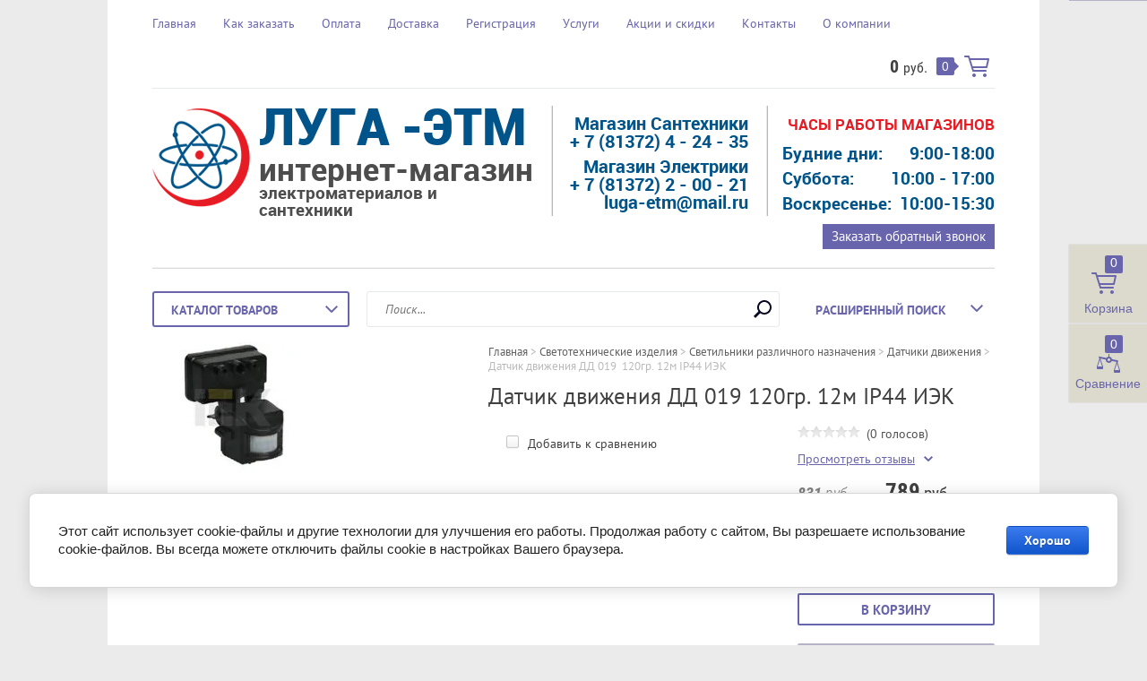

--- FILE ---
content_type: text/html; charset=utf-8
request_url: https://xn----7sbi5ai9ad7f.xn--p1ai/luga-etm.rf/product/datchik-dvizheniya-dd-019-120gr-12m-ip44-iek
body_size: 20351
content:

	<!doctype html><html lang="ru"><head><meta charset="utf-8"><meta name="robots" content="all"/><title>Датчик движения ДД 019  120гр. 12м IP44 ИЭК по цене 789 руб ✓ Купить в Луге в интернет магазине</title><meta name="description" content="Датчик движения ДД 019  120гр. 12м IP44 ИЭК в каталоге нашего интернет магазина по цене 789 руб, купить недорого в Луге и Ленинградской области."><meta name="keywords" content="Датчик движения ДД 019  120гр. 12м IP44 ИЭК"><meta name="SKYPE_TOOLBAR" content="SKYPE_TOOLBAR_PARSER_COMPATIBLE"><meta name="viewport" content="width=device-width, initial-scale=1.0, maximum-scale=1.0, user-scalable=no"><meta name="format-detection" content="telephone=no"><meta http-equiv="x-rim-auto-match" content="none"><link rel="stylesheet" type="text/css" href="/g/shop2v2/default/css/theme.less.css"> <link rel="stylesheet" href="/t/v2052/images/theme20/theme.scss.css"><link rel="stylesheet" href="/t/v2052/images/styles_dop.scss.css"><link rel="stylesheet" href="/t/v2052/images/css/site.addons.scss.css"><!--[if lt IE 10]><script src="/g/libs/ie9-svg-gradient/0.0.1/ie9-svg-gradient.min.js"></script><script src="/g/libs/jquery-placeholder/2.0.7/jquery.placeholder.min.js"></script><script src="/g/libs/jquery-textshadow/0.0.1/jquery.textshadow.min.js"></script><script src="/g/s3/misc/ie/0.0.1/ie.js"></script><![endif]--><!--[if lt IE 9]><script src="/g/libs/html5shiv/html5.js"></script><![endif]--><link rel="stylesheet" href="/t/v2052/images/dops2017.css" />
<style>
	@media (max-width: 767px) {
	.addons688 {
		overflow: hidden;
	}
}
</style>
</head><body class=" " style="background-image: url('/d/fon-pic.jpg');" ><div class="top-line-wr"><div class="top-line"></div></div><div class="site-wrapper addons688"><header role="banner" class="site-header"><div class="header-top clear-self"><div class="top-block-wr"><div class="top-block-btn"><span></span></div><div class="top-block"><div class="top-block-in"><nav class="menu-top-wrap"><ul class="menu-top"><li ><a href="/" >Главная</a></li><li ><a href="/kak-zakazat" >Как заказать</a></li><li ><a href="/oplata" >Оплата</a></li><li ><a href="/dostavka" >Доставка</a></li><li class="closelink"><a href="/garantiya" >Возврат и обмен товара</a></li><li ><a href="/user" >Регистрация</a></li><li ><a href="/uslugi" >Услуги</a></li><li ><a href="/akcii-i-skidki" >Акции и скидки</a></li><li ><a href="/kontakty" >Контакты</a></li><li ><a href="/o-kompanii" >О компании</a></li><li class="closelink"><a href="/dogovor-oferty" >Договор Оферты</a></li><li class="closelink"><a href="/politika-konfidencialnosti" >Политика конфиденциальности</a></li><li class="closelink"><a href="/polzovatelskie-soglasheniya" >Пользовательские соглашение</a></li></ul></nav><div class="close-btn"></div></div></div></div><a href="/luga-etm.rf/cart" class="cart-wr" id="shop2-cart-preview">
	<div class="cart-sum">
		0 <span>руб.</span>
	</div>
		<div class="cart-total-products">0</div>
	<svg preserveAspectRatio="xMidYMid" width="28" height="24" viewBox="0 0 28 24" class="cart-ico-wr">
		<path d="M 26 13 C 26 13.55 25.55 14 25 14 C 24.81 14 24.65 13.94 24.5 13.85 C 24.35 13.94 24.19 14 24 14 C 24 14 10.06 14 10.06 14 C 10.06 14 10.69 16 10.69 16 C 10.69 16 24 16 24 16 C 24.55 16 25 16.45 25 17 C 25 17.55 24.55 18 24 18 C 24 18 10 18 10 18 C 9.72 18 9.47 17.89 9.29 17.71 C 9.11 17.53 9 17.28 9 17 C 9 17 4.31 2 4.31 2 C 4.31 2 1 2 1 2 C 0.45 2 0 1.55 0 1 C 0 0.45 0.45 0 1 0 C 1 0 5 0 5 0 C 5 0 5 0 5 0 C 5.28 0 5.53 0.11 5.71 0.29 C 5.89 0.47 6 0.72 6 1 C 6 1 6 1 6 1 C 6 1 6.65 3.07 6.65 3.07 C 6.76 3.03 6.88 3 7 3 C 7 3 26 3 26 3 C 26.19 3 26.35 3.06 26.5 3.15 C 26.65 3.06 26.81 3 27 3 C 27.55 3 28 3.45 28 4 C 28 4 26 13 26 13 Z M 7.25 5 C 7.25 5 9.49 12.16 9.49 12.16 C 9.64 12.07 9.81 12 10 12 C 10 12 24 12 24 12 C 24.08 12 24.14 12.03 24.21 12.04 C 24.21 12.04 25.78 5 25.78 5 C 25.78 5 7.25 5 7.25 5 Z M 11 20 C 12.11 20 13 20.9 13 22 C 13 23.1 12.11 24 11 24 C 9.9 24 9 23.1 9 22 C 9 20.9 9.9 20 11 20 Z M 23 20 C 24.1 20 25 20.9 25 22 C 25 23.1 24.1 24 23 24 C 21.9 24 21 23.1 21 22 C 21 20.9 21.9 20 23 20 Z" class="cart-ico"/>
	</svg>
</a></div><div class="header-middle clear-self"><div class="company-block"><a class="comapany-logo" href="//xn----7sbi5ai9ad7f.xn--p1ai"  title="На главную страницу"><img src="/t/v2052/images/log.png" alt=""></a><div class="comapany-name-wr"><div class="comapany-name"><a href="//xn----7sbi5ai9ad7f.xn--p1ai"  title="На главную страницу">ЛУГА -ЭТМ</a></div><div class="company-activity">интернет-магазин<br /> <span>электроматериалов и сантехники</span></div></div></div><div class="company-contacts"><div class="top-phone-wr"><div class="top-phone"><div><a href="tel:Магазин Сантехники">Магазин Сантехники</a></div><div><a href="tel:+ 7 (81372) 4 - 24 - 35">+ 7 (81372) 4 - 24 - 35</a></div><div><a href="tel:Магазин Электрики">Магазин Электрики</a></div><div><a href="tel:+ 7 (81372) 2 - 00 - 21">+ 7 (81372) 2 - 00 - 21</a></div><div><a href="tel:luga-etm@mail.ru">luga-etm@mail.ru</a></div></div><div class="top_ar"><div class="tt">ЧАСЫ РАБОТЫ МАГАЗИНОВ</div><div class="tab"><div class="tt1">Будние дни:</div><div class="tt2">9:00-18:00</div></div><div class="tab"><div class="tt1">Суббота:</div><div class="tt2">10:00 - 17:00</div></div><div class="tab"><div class="tt1">Воскресенье:</div><div class="tt2">10:00-15:30</div></div></div><div class="feedback_wr"><a href="#" class="feedback">Заказать обратный звонок</a></div></div></div></div><div class="header-bot"><div class="folders-block-wr"><div class="folders-block-title"><span>Каталог товаров</span></div><nav class="folders-block-in"></nav></div><nav class="site-search-wr"><form action="/search" method="get"><input type="text" class="search-text" name="search" onBlur="this.placeholder=this.placeholder==''?'Поиск...':this.placeholder" onFocus="this.placeholder=this.placeholder=='Поиск...'?'':this.placeholder;" placeholder="Поиск..." /><input type="submit" class="search-but" value=""/><re-captcha data-captcha="recaptcha"
     data-name="captcha"
     data-sitekey="6LcOAacUAAAAAI2fjf6MiiAA8fkOjVmO6-kZYs8S"
     data-lang="ru"
     data-rsize="invisible"
     data-type="image"
     data-theme="light"></re-captcha></form></nav>
    
<div class="search-online-store">
    <div class="block-title">Расширенный поиск
        <svg preserveAspectRatio="xMidYMid" width="14" height="8" viewBox="0 0 14 8" class="search-title-arr-wr">
            <path d="M 14 6.63 C 14 6.63 12.63 8 12.63 8 C 12.63 8 7 2.38 7 2.38 C 7 2.38 1.37 8 1.37 8 C 1.37 8 0 6.63 0 6.63 C 0 6.63 6.63 0 6.63 0 C 6.63 0 7 0.37 7 0.37 C 7 0.37 7.37 0 7.37 0 C 7.37 0 14 6.63 14 6.63 Z" class="search-title-arr"/>
        </svg>
    </div>

    <div class="block-body">
        <form class="dropdown" action="/luga-etm.rf/search" enctype="multipart/form-data">
            <input type="hidden" name="sort_by" value="">
            
            

                        <div class="row search_price range_slider_wrapper">
                <div class="row-title">Цена</div>
                                <div class="price_range clear-self">
                    <input name="s[price][min]" type="text" size="5" class="small low" value="" />
                    <input name="s[price][max]" type="text" size="5" class="small hight" value="" />
                </div>
            </div>
            
                            <div class="field text">
                    <label class="field-title" for="s[name]">Название:</label><br>
                    <label class="input"><input type="text" name="s[name]" id="s[name]" value=""></label>
                </div>
            
            
                            <div class="field text">
                    <label class="field-title" for="search_text">Текст:</label><br>
                    <label class="input"><input type="text" name="search_text" id="search_text"  value=""></label>
                </div>
                        
            
                        
            
                            <div class="field select">
                    <span class="field-title">Новинка:</span><br>
                    <select name="s[new]">
                        <option value="">Все</option>
                        <option value="1">да</option>
                        <option value="0">нет</option>
                    </select>
                </div>
            
                            <div class="field select">
                    <span class="field-title">Спецпредложение:</span><br>
                    <select name="s[special]">
                        <option value="">Все</option>
                        <option value="1">да</option>
                        <option value="0">нет</option>
                    </select>
                </div>
            
                            <div class="field select">
                    <span class="field-title">Результатов на странице:</span>
                    <select name="s[products_per_page]">
                                                                                                        <option value="5">5</option>
                                                                                <option value="20">20</option>
                                                                                <option value="35">35</option>
                                                                                <option value="50">50</option>
                                                                                <option value="65">65</option>
                                                                                <option value="80">80</option>
                                                                                <option value="95">95</option>
                                            </select>
                </div>
            
            <div class="submit">
                <button type="submit" class="search-btn btn-variant1">Найти</button>
            </div>
        <re-captcha data-captcha="recaptcha"
     data-name="captcha"
     data-sitekey="6LcOAacUAAAAAI2fjf6MiiAA8fkOjVmO6-kZYs8S"
     data-lang="ru"
     data-rsize="invisible"
     data-type="image"
     data-theme="light"></re-captcha></form>
    </div>
</div><!-- Search Form --></div></header> <!-- .site-header --><div class="site-container"><div class="path-wrapper">
<div class="site-path" data-url="/"><a href="/"><span>Главная</span></a> > <a href="/luga-etm.rf/folder/vyklyuchatel-avtomatichesiky-1"><span>Светотехнические изделия</span></a> > <a href="/luga-etm.rf/folder/svetilniki"><span>Светильники различного назначения</span></a> > <a href="/luga-etm.rf/folder/datchiki-dvizheniya"><span>Датчики движения</span></a> > <span>Датчик движения ДД 019  120гр. 12м IP44 ИЭК</span></div></div><h1>Датчик движения ДД 019  120гр. 12м IP44 ИЭК</h1><aside role="complementary" class="site-sidebar left " style="display:none;" ><div class="edit-block"><div class="edit-block-title"></div><p>&nbsp;</p>

<p><span style="font-size:14pt;">&nbsp; &nbsp; &nbsp; &nbsp; &nbsp; &nbsp; &nbsp; &nbsp; &nbsp; &nbsp; &nbsp; &nbsp; &nbsp; &nbsp; &nbsp; &nbsp; &nbsp;</span></p>

<p style="text-align: right;"><a href="/aktsii" style="color: #ffffff;"><span data-mce-mark="1" style="color: #ffffff;"><span data-mce-mark="1" style="color: #ffffff;">подробнее &gt;&gt;</span></span></a></p></div><div class="block-user">
	<div class="block-title">Вход и Регистрация</div>
	<div class="block-body">
		<div class="block-body-back">Назад</div>
					<form method="post" action="/users">
				<input type="hidden" name="mode" value="login">
				<div class="field name">
					<label class="field-title" for="login">Введите Ваш e-mail:</label><br>
					<label class="input"><input type="text" name="login" id="login" tabindex="1" value=""></label>
				</div>
				<div class="field password clear-self">
					<label class="field-title" for="password">Введите Ваш пароль:</label><br>
					<label class="input"><input type="password" name="password" id="password" tabindex="2" value=""></label>
					<button type="submit" class="btn-variant1">Войти</button>
				</div>
				<div class="field links clear-self">
					<p><a href="/users/forgot_password" class="forgot">Забыли пароль?</a></p>
					<p><a href="/users/register" class="register">Регистрация</a></p>
				</div>
			<re-captcha data-captcha="recaptcha"
     data-name="captcha"
     data-sitekey="6LcOAacUAAAAAI2fjf6MiiAA8fkOjVmO6-kZYs8S"
     data-lang="ru"
     data-rsize="invisible"
     data-type="image"
     data-theme="light"></re-captcha></form>
			</div>
</div><nav class="menu-left-wr"><ul class="menu-left"><li ><a href="/discont" >Дисконтные карты</a></li><li ><a href="/vopros-otvet" >Вопрос-ответ</a></li><li ><a href="/otzyvy" >Отзывы</a></li><li ><a href="/napishite-nam" >Напишите нам</a></li><li ><a href="/stati" >Статьи и Новости</a></li></ul></nav><div class="block-informers"><iframe src="https://yandex.ru/sprav/widget/rating-badge/1720932021" width="150" height="50" frameborder="0"></iframe></div></aside> <!-- .site-sidebar.left --><main role="main" class="site-main"><div class="site-main__inner" style="margin-left: 0; padding-left: 0;" ><script src="/g/libs/jquery/1.10.2/jquery.min.js"></script>	<link rel="stylesheet" href="/g/css/styles_articles_tpl.css">
<link rel='stylesheet' type='text/css' href='/shared/highslide-4.1.13/highslide.min.css'/>
<script type='text/javascript' src='/shared/highslide-4.1.13/highslide-full.packed.js'></script>
<script type='text/javascript'>
hs.graphicsDir = '/shared/highslide-4.1.13/graphics/';
hs.outlineType = null;
hs.showCredits = false;
hs.lang={cssDirection:'ltr',loadingText:'Загрузка...',loadingTitle:'Кликните чтобы отменить',focusTitle:'Нажмите чтобы перенести вперёд',fullExpandTitle:'Увеличить',fullExpandText:'Полноэкранный',previousText:'Предыдущий',previousTitle:'Назад (стрелка влево)',nextText:'Далее',nextTitle:'Далее (стрелка вправо)',moveTitle:'Передвинуть',moveText:'Передвинуть',closeText:'Закрыть',closeTitle:'Закрыть (Esc)',resizeTitle:'Восстановить размер',playText:'Слайд-шоу',playTitle:'Слайд-шоу (пробел)',pauseText:'Пауза',pauseTitle:'Приостановить слайд-шоу (пробел)',number:'Изображение %1/%2',restoreTitle:'Нажмите чтобы посмотреть картинку, используйте мышь для перетаскивания. Используйте клавиши вперёд и назад'};</script>

            <!-- 46b9544ffa2e5e73c3c971fe2ede35a5 -->
            <script src='/shared/s3/js/lang/ru.js'></script>
            <script src='/shared/s3/js/common.min.js'></script>
        <link rel='stylesheet' type='text/css' href='/shared/s3/css/calendar.css' /><link rel="icon" href="/favicon.png" type="image/png">
	<link rel="apple-touch-icon" href="/thumb/2/LWXycLAsrYVHUeczKuvz_w/r/favicon.png">
	<link rel="apple-touch-icon" sizes="57x57" href="/thumb/2/cSiQoKjZkTMIo0ziQoXd3Q/57c57/favicon.png">
	<link rel="apple-touch-icon" sizes="60x60" href="/thumb/2/ADHYAP_QOPaTX7kCwZk1yQ/60c60/favicon.png">
	<link rel="apple-touch-icon" sizes="72x72" href="/thumb/2/NUeGOwT7ccqi0vKCk5c7CQ/72c72/favicon.png">
	<link rel="apple-touch-icon" sizes="76x76" href="/thumb/2/hXphuvuCGMlCNmPwtBK8JQ/76c76/favicon.png">
	<link rel="apple-touch-icon" sizes="114x114" href="/thumb/2/eu_DCr8HaH-4Fl9Q5T1Yug/114c114/favicon.png">
	<link rel="apple-touch-icon" sizes="120x120" href="/thumb/2/3MmgBXK7FEpfGfzqoDIQig/120c120/favicon.png">
	<link rel="apple-touch-icon" sizes="144x144" href="/thumb/2/j9LDtrtN_JRbLahuwp6tEA/144c144/favicon.png">
	<link rel="apple-touch-icon" sizes="152x152" href="/thumb/2/hJpSN6oEQd3e9064W7B_Jg/152c152/favicon.png">
	<link rel="apple-touch-icon" sizes="180x180" href="/thumb/2/f_vyPxiafrQ-f6zkloMaLQ/180c180/favicon.png">
	
	<meta name="msapplication-TileImage" content="/thumb/2/bmMZwZpxmRExzY98ed18Wg/c/favicon.png">
	<meta name="msapplication-square70x70logo" content="/thumb/2/u4ZCgXlIt0M0m6gZuZtRyQ/70c70/favicon.png">
	<meta name="msapplication-square150x150logo" content="/thumb/2/foNNC3kvbPYBac4AKEENng/150c150/favicon.png">
	<meta name="msapplication-wide310x150logo" content="/thumb/2/4xXaTyEaqfQGm4mLgRUUfg/310c150/favicon.png">
	<meta name="msapplication-square310x310logo" content="/thumb/2/rmdEXcb0zBLSx3J7TTuAiw/310c310/favicon.png">

<!--s3_require-->
<link rel="stylesheet" href="/g/basestyle/1.0.1/user/user.css" type="text/css"/>
<link rel="stylesheet" href="/g/basestyle/1.0.1/cookie.message/cookie.message.css" type="text/css"/>
<link rel="stylesheet" href="/g/basestyle/1.0.1/user/user.blue.css" type="text/css"/>
<script type="text/javascript" src="/g/basestyle/1.0.1/user/user.js" async></script>
<link rel="stylesheet" href="/g/basestyle/1.0.1/cookie.message/cookie.message.blue.css" type="text/css"/>
<script type="text/javascript" src="/g/basestyle/1.0.1/cookie.message/cookie.message.js" async></script>
<!--/s3_require-->

<link rel='stylesheet' type='text/css' href='/t/images/__csspatch/1/patch.css'/>




<script type="text/javascript" src="/g/printme.js"></script>
<script type="text/javascript" src="/g/shop2v2/default/js/tpl.js"></script>
<script type="text/javascript" src="/g/shop2v2/default/js/baron.min.js"></script>
<script type="text/javascript" src="/g/shop2v2/default/js/shop2.2.js"></script>
<script type="text/javascript">shop2.init({"productRefs": {"1261929841":{"proizvoditel_":{"48343107":["1519589041"]},"tip_izdelia_825":{"89920507":["1519589041"]},"sposob_montaza":{"82475307":["1519589041"]},"stepen_zasity":{"35059815":["1519589041"]},"cvet_46":{"50954107":["1519589041"]},"naprazenie":{"220":["1519589041"]},"dal_nost_zony_obnaruzenia_m":{"89921507":["1519589041"]}}},"apiHash": {"getPromoProducts":"058eee6cbd87903d4531445db9542328","getSearchMatches":"e94c0a3a88e74a71e95730ada4cde4c2","getFolderCustomFields":"cde32dc44bf3ef84d5f373630bce46ea","getProductListItem":"01a4663c93a03e6dcaf5ecebae6fad44","cartAddItem":"ab50c6c674a7a9af6decab878e0eef6c","cartRemoveItem":"1abcf0bdff978782824005bc8a1e273b","cartUpdate":"8331dea751dc113f946dca5f69e3bc05","cartRemoveCoupon":"cce81ae771a9fbc11c4bd7e18d8ac8eb","cartAddCoupon":"ccfa517891463c8230f55e30e9d508f7","deliveryCalc":"66d67bd147d0e90e5dc90ec4e561d9c4","printOrder":"b47c2fabf0e3be955da2ae5c7e30adf9","cancelOrder":"a1118b1d066545551f3ad9f141139bbb","cancelOrderNotify":"4d931583f1ee9c90695f29f3610ef48c","repeatOrder":"cd3b8b369e8e606de2914027e55579aa","paymentMethods":"80cb4fb80a02ed769d6ab4785af30d8b","compare":"1597bcf5890f85b0291f26af6d13c29f"},"verId": 1369110,"mode": "product","step": "","uri": "/luga-etm.rf","IMAGES_DIR": "/d/","my": {"hide_in_search":["folders","vendors"],"hide_article":true,"list_picture_enlarge":true,"accessory":"\u0410\u043a\u0441\u0435\u0441\u0441\u0443\u0430\u0440\u044b","kit":"\u041d\u0430\u0431\u043e\u0440","recommend":"\u0420\u0435\u043a\u043e\u043c\u0435\u043d\u0434\u0443\u0435\u043c\u044b\u0435","similar":"\u041f\u043e\u0445\u043e\u0436\u0438\u0435","modification":"\u041c\u043e\u0434\u0438\u0444\u0438\u043a\u0430\u0446\u0438\u0438","unique_values":true,"pricelist_options_toggle":true}});</script>
<style type="text/css">.product-item-thumb {width: 180px;}.product-item-thumb .product-image, .product-item-simple .product-image {height: 160px;width: 180px;}.product-item-thumb .product-amount .amount-title {width: 84px;}.product-item-thumb .product-price {width: 130px;}.shop2-product .product-side-l {width: 180px;}.shop2-product .product-image {height: 180px;width: 180px;}.shop2-product .product-thumbnails li {width: 50px;height: 50px;}</style><script type='text/javascript' src="/g/s3/misc/eventable/0.0.1/s3.eventable.js"></script><script type='text/javascript' src="/g/s3/misc/math/0.0.1/s3.math.js"></script><script type='text/javascript' src="/g/s3/menu/allin/0.0.2/s3.menu.allin.js"></script><script src="/g/s3/misc/form/1.0.0/s3.form.js"></script><script src="/g/s3/misc/includeform/0.0.3/s3.includeform.js"></script><script src="/g/templates/shop2/2.32.2/js/jquery.responsiveTabs.min.js"></script><script src="/g/templates/shop2/2.32.2/js/nouislider.min.js"></script><script src="/g/templates/shop2/2.32.2/js/jquery.formstyler.min.js"></script><script src="/g/templates/shop2/2.32.2/js/owl.carousel.min.js"></script><script src="/g/templates/shop2/2.32.2/js/main.js" charset="utf-8"></script><script src="/t/v2052/images/js/main.js" charset="utf-8"></script><script src="/t/v2052/images/js/nouislider.init.js" charset="utf-8"></script><script src="/t/v2052/images/js/flexFix.js"></script>
	
		<script>
		    $(function(){
		    	$('.katt').each(function(){
		    		$(this).data('height', $(this).height());
		    	});
		    	
				$('.kat-lv2-wr').each(function(){
					var a = $(this).find('a').length;
						if(a>3){
						 var context = $(this).find('.katt');
						  while( context.children('a:not(.wrap-div)' ).length){
						    context.children('a:not(.wrap-div):lt(3)').wrapAll('<div class="wrap-div">');
						  }
							$(this).append('<span class="o_kat">Все подкатегории</span>')
						}
				});
				
				$('.kat-lv2-wr').each(function(){
					var h = $(this).find('.wrap-div:first-child').height();
						$(this).find('.katt').data('heights',h)
						$(this).find('.katt').css('height', h)
				})
				
				$(document).on('click', '.o_kat', function(){
					$(this).parents('.kat-lv2-wr').toggleClass('op');
					var h = $(this).parents('.kat-lv2-wr').find('.katt').data('height')
						$(this).parents('.kat-lv2-wr').find('.katt').css('height', h+20);
						if($(this).hasClass('op')){
							$(this).text('Все подкатегории')
						}else{
							$(this).text('Закрыть подкатегории')
							$(this).removeClass('o_kat')
							$(this).addClass('cls')
						}
				})
				$(document).on('click', '.cls', function(){
					$(this).parents('.kat-lv2-wr').removeClass('op');
					var h = $(this).parents('.kat-lv2-wr').find('.katt').data('heights')
						$(this).parents('.kat-lv2-wr').find('.katt').css('height', h+20);
						
						$(this).removeClass('cls')
						$(this).addClass('o_kat')
						$(this).text('Все подкатегории')
				})
				
					
				
			})
		</script>
	
	
	
	<style>
		.folders-block-wr.opened .folders-block-in {display: none;}
	</style>
	<script>
		$(function(){
			$('.folders-block-wr').click(function(){
				document.location.href="https://xn----7sbi5ai9ad7f.xn--p1ai/catalog"	
			})	
		})
	</script>
	
	
	<script>
		$(function(){
			$('.feedback').click(function() {
				$('.form-wrapper').addClass('opened');
				return false;
			});
			
			$('.form-wrapper .icon-close').click(function() {
				$('.form-wrapper').removeClass('opened');
				return false;
			});
			
			$(document).click( function(event){
			    if( $(event.target).closest('.form-wrapper-inner, #tcal, .plupload').length ) 
			      return;
			    $('.form-wrapper').removeClass('opened');
			    event.stopPropagation();
			});
			
		    $(document).keydown(function(event){
		        if (event.which == 27) {
		            $('.form-wrapper').removeClass('opened');
		        }
		    });
		});
	</script>
	
	<div class="shop2-cookies-disabled shop2-warning hide"></div>
	
	
	
		
		
							
			
							
			
							
			
					
<div itemtype="https://schema.org/Product" itemscope style="display: none">
    <meta itemprop="mpn" content="" />
    <meta itemprop="name" content="Датчик движения ДД 019  120гр. 12м IP44 ИЭК" />
    <link itemprop="image" href="https://xn----7sbi5ai9ad7f.xn--p1ai/d/datchik_dvizheniya_dd_019_120gr_12m_ip44_iek.jpg" />
    	<div itemprop="description"><section>
<p>Датчики предназначены для автоматического включения и выключения нагрузки в заданном интервале времени в зависимости от наличия движущихся объектов в зоне обнаружения датчика и уровня освещенности. Соответствуют ГОСТ Р 51324.2.1-99.</p>
</section>

<section>
<h2>&nbsp;</h2>
</section></div>
    <div itemprop="offers" itemtype="https://schema.org/Offer" itemscope>
        <link itemprop="url" href="https://xn----7sbi5ai9ad7f.xn--p1ai/luga-etm.rf/product/datchik-dvizheniya-dd-019-120gr-12m-ip44-iek" />
        <meta itemprop="availability" content="https://schema.org/InStock" />
        <meta itemprop="priceCurrency" content="RUB" />
        <meta itemprop="price" content="789" />
        <meta itemprop="priceValidUntil" content=" 2026-01-19" />
    </div>
            <meta itemprop="sku" content="" />
    	    <div itemprop="brand" itemtype="https://schema.org/Brand" itemscope>
	        <meta itemprop="name" content="ИЭК" />
	    </div>
    </div>

<form 
	method="post" 
	action="/luga-etm.rf?mode=cart&amp;action=add" 
	accept-charset="utf-8"
	class="shop2-product">

	<input type="hidden" name="kind_id" value="1519589041"/>
	<input type="hidden" name="product_id" value="1261929841"/>
	<input type="hidden" name="meta" value='{&quot;proizvoditel_&quot;:&quot;48343107&quot;,&quot;tip_izdelia_825&quot;:&quot;89920507&quot;,&quot;sposob_montaza&quot;:&quot;82475307&quot;,&quot;stepen_zasity&quot;:&quot;35059815&quot;,&quot;cvet_46&quot;:&quot;50954107&quot;,&quot;naprazenie&quot;:&quot;220&quot;,&quot;dal_nost_zony_obnaruzenia_m&quot;:&quot;89921507&quot;}'/>
	
	<div class="product-side-wr">
		<div class="product-l-side">
						<div class="product-image">
								<a href="/d/datchik_dvizheniya_dd_019_120gr_12m_ip44_iek.jpg" onclick="return hs.expand(this, {slideshowGroup: 'gr1'})">
					<img src="/thumb/2/BEulEdLWjid7M95Lf7Ufrg/180r180/d/datchik_dvizheniya_dd_019_120gr_12m_ip44_iek.jpg" alt="Датчик движения ДД 019  120гр. 12м IP44 ИЭК" title="Датчик движения ДД 019  120гр. 12м IP44 ИЭК" />
				</a>
				                                <div class="product-label">
                                                                            </div>
                			</div>
					</div>
		<div class="product-side-info">
			
 
		
	
			
			<div class="product-compare">
			<label>
				<input type="checkbox" value="1519589041"/>
				Добавить к сравнению
			</label>
		</div>
		
						<div class="yashare">
				<script type="text/javascript" src="https://yandex.st/share/share.js" charset="utf-8"></script>
				
				<style type="text/css">
					div.yashare span.b-share a.b-share__handle img,
					div.yashare span.b-share a.b-share__handle span {
						background-image: url("https://yandex.st/share/static/b-share-icon.png");
					}
				</style>
				
								
				<script type="text/javascript">(function() {
				  if (window.pluso)if (typeof window.pluso.start == "function") return;
				  if (window.ifpluso==undefined) { window.ifpluso = 1;
				    var d = document, s = d.createElement('script'), g = 'getElementsByTagName';
				    s.type = 'text/javascript'; s.charset='UTF-8'; s.async = true;
				    s.src = ('https:' == window.location.protocol ? 'https' : 'http')  + '://share.pluso.ru/pluso-like.js';
				    var h=d[g]('body')[0];
				    h.appendChild(s);
				  }})();</script>
			  	
				<div class="pluso" data-background="transparent" data-options="medium,square,line,horizontal,nocounter,theme=04" data-services="vkontakte,odnoklassniki,facebook,twitter,google"></div>
			</div>
					</div>
		<div class="product-r-side">
			
	
	<div class="tpl-rating-block"><div class="tpl-stars"><div class="tpl-rating" style="width: 0%;"></div></div>(0 голосов)</div>

				<div class="rating-ticket-wr">
							<a href="#shop2-tabs-01" class="rating-ticket">Просмотреть отзывы</a>
						</div>
													<div class="product-price">
							
		
	<div class="price-old question"><span>
		<strong>831</strong>
					руб.			</span></div>

			<div class="shop2-product-discount-desc">
					</div>
								<div class="price-current">
		<strong>789</strong> руб.			</div>
					</div>
										
					
	<div class="product-amount">
							<div class="shop2-product-amount">
				<button type="button" class="amount-minus">&#8722;</button><input type="text" name="amount" maxlength="4" value="1" /><button type="button" class="amount-plus">&#43;</button>
			</div>
			</div>

					<div class="clear-self"></div>
					
					<div class="prodamount">В наличии на складе - <strong>3</strong> шт</div>
					
							
			<button class="shop2-product-btn btn-variant2 type-2 buy" type="submit">
			<span>В корзину</span>
		</button>
	
	<input type="hidden" value="Датчик движения ДД 019  120гр. 12м IP44 ИЭК" name="product_name" />
	<input type="hidden" value="https://xn----7sbi5ai9ad7f.xn--p1ai/luga-etm.rf/product/datchik-dvizheniya-dd-019-120gr-12m-ip44-iek" name="product_link" />

						                <div class="buy-one-click"><a class="shop-btn btn-variant1"  href="/kupit-v-odin-klik">Купить в один клик</a></div>
	                					
			
		</div>
	</div>
	<div class="shop2-clear-container"></div>
<re-captcha data-captcha="recaptcha"
     data-name="captcha"
     data-sitekey="6LcOAacUAAAAAI2fjf6MiiAA8fkOjVmO6-kZYs8S"
     data-lang="ru"
     data-rsize="invisible"
     data-type="image"
     data-theme="light"></re-captcha></form><!-- Product -->

	



	<div id="product_tabs" class="shop-product-data">
					<ul class="shop-product-tabs">
				<li class="active-tab"><a href="#shop2-tabs-1"><span>Параметры</span></a></li><li ><a href="#shop2-tabs-2"><span>Описание</span></a></li><li ><a href="#shop2-tabs-01"><span>Отзывы</span></a></li>
			</ul>

						<div class="shop-product-desc">
				
								<div class="desc-area active-area" id="shop2-tabs-1">
					<div class="shop2-product-params"><div class="product-params-tr odd"><div class="product-params-title">Производитель</div><div class="product-params-body">IEK</div></div><div class="product-params-tr even"><div class="product-params-title">Тип изделия</div><div class="product-params-body">Датчик движения</div></div><div class="product-params-tr odd"><div class="product-params-title">Способ монтажа</div><div class="product-params-body">Открытый</div></div><div class="product-params-tr even"><div class="product-params-title">Степень защиты</div><div class="product-params-body">IP44</div></div><div class="product-params-tr odd"><div class="product-params-title">Цвет</div><div class="product-params-body">Черный</div></div><div class="product-params-tr even"><div class="product-params-title">Напряжение</div><div class="product-params-body">220 </div></div><div class="product-params-tr odd"><div class="product-params-title">Дальность зоны обнаружения, м</div><div class="product-params-body">12</div></div></div>
					<div class="shop2-clear-container"></div>
				</div>
				
								<div class="desc-area " id="shop2-tabs-2">
					<section>
<p>Датчики предназначены для автоматического включения и выключения нагрузки в заданном интервале времени в зависимости от наличия движущихся объектов в зоне обнаружения датчика и уровня освещенности. Соответствуют ГОСТ Р 51324.2.1-99.</p>
</section>

<section>
<h2>&nbsp;</h2>
</section>
					<div class="shop2-clear-container"></div>
				</div>
								
								
				
													
				
				
									<div class="desc-area " id="shop2-tabs-01">
	                    	
	
	
					<div class="tpl-block-header">Авторизуйтесь, чтобы оставить комментарий</div>
			<form method="post" class="tpl-form tpl-auth" action="/users/login">
		
	<div class="tpl-left">
		<div class="tpl-field">
			<div class="tpl-title">Введите Ваш e-mail:</div>
			<div class="tpl-value">
				<input type="text" name="login" value="" />
			</div>
		</div>

		<div class="tpl-field">
			<div class="tpl-title">Введите Ваш пароль:</div>
			<div class="tpl-value clearfix">
			<input class="pull-left" type="password" name="password" />
			<button class="tpl-button pull-right" type="submit">Войти</button>
			</div>
		</div>

		<div class="tpl-field">
			<label class="tpl-title">
			<input type="checkbox" onclick="this.value=(this.value=='0'?'1':'0');" value="0" name="remember" />
				Запомнить меня
			</label>
		</div>
		
					<div class="tpl-field">
				<a href="/users/register">Регистрация</a>
			</div>
			</div>

	<div class="tpl-right">
		<div class="tpl-field">
			Если Вы уже зарегистрированы на нашем сайте, но забыли пароль или Вам не пришло письмо подтверждения, воспользуйтесь формой восстановления пароля.
		</div>
		
		<div class="tpl-field">
			<a class="tpl-button" href="/users/forgot_password">Восстановить пароль</a>
		</div>
	</div>
	<div class="clear"></div>
<re-captcha data-captcha="recaptcha"
     data-name="captcha"
     data-sitekey="6LcOAacUAAAAAI2fjf6MiiAA8fkOjVmO6-kZYs8S"
     data-lang="ru"
     data-rsize="invisible"
     data-type="image"
     data-theme="light"></re-captcha></form>		
		                    <div class="shop2-clear-container"></div>
	                </div>
								
			</div><!-- Product Desc -->
		
				<div class="shop2-clear-container"></div>
	</div>

	
			<h4 class="shop2-collection-header">
							Похожие
					</h4>
		<div class="shop2-group-kinds">
								
<div class="shop-kind-item">
	
			<div class="kind-image">
								<a href="/luga-etm.rf/product/prozhektor-svetodiodnyj-ddo-8-20vt-6500k-ip65-2000lm-100lm-vt-230v-neox-4690612034010"><img src="/thumb/2/aScHeYDSn3ISBiloArfNFQ/180r160/d/prozhektor_svetodiodnyy_ddo_8_50vt_230v_6500k_5250lm_105lm_vt_ip65_neox_4690612033990_1659536318_1.jpg" alt="Прожектор светодиодный ДДО-8 20Вт 6500К IP65 2000лм 100лм/Вт 230В NEOX 4690612034010" title="Прожектор светодиодный ДДО-8 20Вт 6500К IP65 2000лм 100лм/Вт 230В NEOX 4690612034010" /></a>
				<div class="verticalMiddle"></div>
							</div>
			<div class="kind-details">
				<div class="kind-name"><a href="/luga-etm.rf/product/prozhektor-svetodiodnyj-ddo-8-20vt-6500k-ip65-2000lm-100lm-vt-230v-neox-4690612034010">Прожектор светодиодный ДДО-8 20Вт 6500К IP65 2000лм 100лм/Вт 230В NEOX 4690612034010</a></div>
													<div class="kind-price">
						<div class="kind-price-in new-product-price clear-self">
								
		
	<div class="price-old question"><span>
		<strong>300</strong>
					руб.			</span></div>

			<div class="shop2-product-discount-desc">
					</div>
								
								<div class="price-current">
		<strong>285</strong> руб.			</div>
						</div>
											</div>
							</div>
			<div class="shop2-clear-container"></div>

	</div>								
<div class="shop-kind-item">
	
			<div class="kind-image">
								<a href="/luga-etm.rf/product/svetilnik-svetodiodnyj-61vt-univ-svt-str-m-61w-c"><img src="/thumb/2/gMa1RPMtMqqD0ATN_7zXkA/180r160/d/svt-str-m-61w-1_1.jpg" alt="Светильник светодиодный 61Вт унив SVT-STR-M-61W-C" title="Светильник светодиодный 61Вт унив SVT-STR-M-61W-C" /></a>
				<div class="verticalMiddle"></div>
							</div>
			<div class="kind-details">
				<div class="kind-name"><a href="/luga-etm.rf/product/svetilnik-svetodiodnyj-61vt-univ-svt-str-m-61w-c">Светильник светодиодный 61Вт унив SVT-STR-M-61W-C</a></div>
													<div class="kind-price">
						<div class="kind-price-in new-product-price clear-self">
								
		
	<div class="price-old question"><span>
		<strong>4800</strong>
					руб.			</span></div>

			<div class="shop2-product-discount-desc">
					</div>
								
								<div class="price-current">
		<strong>4560</strong> руб.			</div>
						</div>
											</div>
							</div>
			<div class="shop2-clear-container"></div>

	</div>								
<div class="shop-kind-item">
	
			<div class="kind-image">
								<a href="/luga-etm.rf/product/datchik-dvizheniya-dd-012-1100w-180gr-dalnost-12m-ip44-iek"><img src="/thumb/2/nilkwQnHVeGnyXPTuAZ9-A/180r160/d/a216d1334472408673264e61520621fac3c576931fd49562e39db57e9810b4d6.png" alt="Датчик движения ДД 012 ,1100W, 180гр, дальность 12м IP44 ИЭК" title="Датчик движения ДД 012 ,1100W, 180гр, дальность 12м IP44 ИЭК" /></a>
				<div class="verticalMiddle"></div>
							</div>
			<div class="kind-details">
				<div class="kind-name"><a href="/luga-etm.rf/product/datchik-dvizheniya-dd-012-1100w-180gr-dalnost-12m-ip44-iek">Датчик движения ДД 012 ,1100W, 180гр, дальность 12м IP44 ИЭК</a></div>
													<div class="kind-price">
						<div class="kind-price-in new-product-price clear-self">
								
		
	<div class="price-old question"><span>
		<strong>857</strong>
					руб.			</span></div>

			<div class="shop2-product-discount-desc">
					</div>
								
								<div class="price-current">
		<strong>814</strong> руб.			</div>
						</div>
											</div>
							</div>
			<div class="shop2-clear-container"></div>

	</div>								
<div class="shop-kind-item">
	
			<div class="kind-image">
								<a href="/luga-etm.rf/product/prozhektor-svetodiodnyj-bvp150-led18-nw-psu-20w-swb-g2-gm-philips-911401821283"><img src="/thumb/2/tzVL07HvKtK0-FMaW8kReQ/180r160/d/296251_big_1660903554.jpg" alt="Прожектор светодиодный BVP150 LED18/NW PSU 20W SWB G2 GM Philips 911401821283" title="Прожектор светодиодный BVP150 LED18/NW PSU 20W SWB G2 GM Philips 911401821283" /></a>
				<div class="verticalMiddle"></div>
							</div>
			<div class="kind-details">
				<div class="kind-name"><a href="/luga-etm.rf/product/prozhektor-svetodiodnyj-bvp150-led18-nw-psu-20w-swb-g2-gm-philips-911401821283">Прожектор светодиодный BVP150 LED18/NW PSU 20W SWB G2 GM Philips 911401821283</a></div>
													<div class="kind-price">
						<div class="kind-price-in new-product-price clear-self">
								
		
	<div class="price-old question"><span>
		<strong>450</strong>
					руб.			</span></div>

			<div class="shop2-product-discount-desc">
					</div>
								
								<div class="price-current">
		<strong>427</strong> руб.			</div>
						</div>
											</div>
							</div>
			<div class="shop2-clear-container"></div>

	</div>								
<div class="shop-kind-item">
	
			<div class="kind-image">
								<a href="/luga-etm.rf/product/rele-fr-601-fotorele-mak-nagruzka-1100vt-ip44-iek"><img src="/thumb/2/g_sP_LInOQyxUWI4nOyxxw/180r160/d/86-600x600.jpg" alt="Фотореле ФР 601 2200ВА IP44 сер. IEK LFR20-601-2200-003" title="Фотореле ФР 601 2200ВА IP44 сер. IEK LFR20-601-2200-003" /></a>
				<div class="verticalMiddle"></div>
							</div>
			<div class="kind-details">
				<div class="kind-name"><a href="/luga-etm.rf/product/rele-fr-601-fotorele-mak-nagruzka-1100vt-ip44-iek">Фотореле ФР 601 2200ВА IP44 сер. IEK LFR20-601-2200-003</a></div>
													<div class="kind-price">
						<div class="kind-price-in new-product-price clear-self">
								
		
	<div class="price-old question"><span>
		<strong>480</strong>
					руб.			</span></div>

			<div class="shop2-product-discount-desc">
					</div>
								
								<div class="price-current">
		<strong>456</strong> руб.			</div>
						</div>
											</div>
							</div>
			<div class="shop2-clear-container"></div>

	</div>								
<div class="shop-kind-item">
	
			<div class="kind-image">
								<a href="/luga-etm.rf/product/datchik-dvizheniya-dd-02-nastennyj-180-1200vt-10-900s-12m-3-2000lk-ip65-cvet-belyj-d-wi-25831-5"><img src="/thumb/2/2bPR1x7JLwLCpUe_heRXTg/180r160/d/60577692.jpg" alt="Датчик движения DD-02 настенный 180°, 1200Вт, 10-900с, 12м, 3-2000Лк, IP65, цвет белый d?wi 25831 5" title="Датчик движения DD-02 настенный 180°, 1200Вт, 10-900с, 12м, 3-2000Лк, IP65, цвет белый d?wi 25831 5" /></a>
				<div class="verticalMiddle"></div>
							</div>
			<div class="kind-details">
				<div class="kind-name"><a href="/luga-etm.rf/product/datchik-dvizheniya-dd-02-nastennyj-180-1200vt-10-900s-12m-3-2000lk-ip65-cvet-belyj-d-wi-25831-5">Датчик движения DD-02 настенный 180°, 1200Вт, 10-900с, 12м, 3-2000Лк, IP65, цвет белый d?wi 25831 5</a></div>
													<div class="kind-price">
						<div class="kind-price-in new-product-price clear-self">
								
		
	<div class="price-old question"><span>
		<strong>930</strong>
					руб.			</span></div>

			<div class="shop2-product-discount-desc">
					</div>
								
								<div class="price-current">
		<strong>883</strong> руб.			</div>
						</div>
											</div>
							</div>
			<div class="shop2-clear-container"></div>

	</div>					</div>
	

		<p><a href="javascript:shop2.back()" class="shop2-btn shop2-btn-back">Назад</a></p>

	


	
	
	<div class="shop2-panel" id="shop2-panel">
		<div class="shop2-panel-content">
			
							<div class="shop2-panel-compare">
					<a target="_blank" class="shop2-panel-link-disabled">Сравнение</a>
					<div class="shop2-panel-count">0</div>
				</div>
						
			<a href="/luga-etm.rf/cart" class="shop2-panel-cart">
				<div class="cart-sum">
					0 <span>руб.</span>
				</div>
				<div class="cart-total-products">0</div>
				<svg preserveAspectRatio="xMidYMid" width="28" height="24" viewBox="0 0 28 24" class="cart-ico-wr">
					<path d="M 26 13 C 26 13.55 25.55 14 25 14 C 24.81 14 24.65 13.94 24.5 13.85 C 24.35 13.94 24.19 14 24 14 C 24 14 10.06 14 10.06 14 C 10.06 14 10.69 16 10.69 16 C 10.69 16 24 16 24 16 C 24.55 16 25 16.45 25 17 C 25 17.55 24.55 18 24 18 C 24 18 10 18 10 18 C 9.72 18 9.47 17.89 9.29 17.71 C 9.11 17.53 9 17.28 9 17 C 9 17 4.31 2 4.31 2 C 4.31 2 1 2 1 2 C 0.45 2 0 1.55 0 1 C 0 0.45 0.45 0 1 0 C 1 0 5 0 5 0 C 5 0 5 0 5 0 C 5.28 0 5.53 0.11 5.71 0.29 C 5.89 0.47 6 0.72 6 1 C 6 1 6 1 6 1 C 6 1 6.65 3.07 6.65 3.07 C 6.76 3.03 6.88 3 7 3 C 7 3 26 3 26 3 C 26.19 3 26.35 3.06 26.5 3.15 C 26.65 3.06 26.81 3 27 3 C 27.55 3 28 3.45 28 4 C 28 4 26 13 26 13 Z M 7.25 5 C 7.25 5 9.49 12.16 9.49 12.16 C 9.64 12.07 9.81 12 10 12 C 10 12 24 12 24 12 C 24.08 12 24.14 12.03 24.21 12.04 C 24.21 12.04 25.78 5 25.78 5 C 25.78 5 7.25 5 7.25 5 Z M 11 20 C 12.11 20 13 20.9 13 22 C 13 23.1 12.11 24 11 24 C 9.9 24 9 23.1 9 22 C 9 20.9 9.9 20 11 20 Z M 23 20 C 24.1 20 25 20.9 25 22 C 25 23.1 24.1 24 23 24 C 21.9 24 21 23.1 21 22 C 21 20.9 21.9 20 23 20 Z" class="cart-ico"/>
				</svg>
			</a>
		</div>
	</div>


	</div></main> <!-- .site-main --></div><div class="jblock"><div class="jblock_title">Наши партнеры:</div><div class="jblock_in"><div class="jblock_items"><a href="#"><img src="/thumb/2/Il98_GP2kmaT42FuKkW9oA/990c363/d/g_lauf.jpg" alt="1" /></a></div><div class="jblock_items"><a href="#"><img src="/thumb/2/7tCkFGZ3DTe6CLQK_qjCqw/990c363/d/osram_brand.png" alt="2" /></a></div><div class="jblock_items"><a href="#"><img src="/thumb/2/ZmU577RypiIi_Fhb19dAoA/990c363/d/hug5is69nxm.jpg" alt="3" /></a></div><div class="jblock_items"><a href="#"><img src="/thumb/2/NN-aFDEc1PLxKxF19IcFJw/990c363/d/mqdefault.jpg" alt="4" /></a></div><div class="jblock_items"><a href="#"><img src="/thumb/2/9pir1U5DBxgt_16QBkhdyw/990c363/d/sti_obedinyennyy02.jpg" alt="5" /></a></div><div class="jblock_items"><a href="#"><img src="/thumb/2/mfj1Z3F-Q7jUUpPkJryr7A/990c363/d/ojlydt5lkwo.jpg" alt="6" /></a></div><div class="jblock_items"><a href="#"><img src="/thumb/2/6itzRKaTD5hsJEGK69Nm7g/990c363/d/i_130.jpg" alt="7" /></a></div><div class="jblock_items"><a href="#"><img src="/thumb/2/GvCTMe5Vd-lAi58u5k1x0g/990c363/d/6cb3620c82f241ce5d222d77fd16ffd3.jpg" alt="8" /></a></div><div class="jblock_items"><a href="#"><img src="/thumb/2/e5eDlbvYZPeIV4Gu4LYg7A/990c363/d/sevcabel.gif" alt="9" /></a></div><div class="jblock_items"><a href="#"><img src="/thumb/2/HVHelpV4mmJsqktWZdw5Vg/990c363/d/6c1da6807fddfa72db2ba9e44e22bda9.png" alt="10" /></a></div><div class="jblock_items"><img src="/thumb/2/dkG5oZIvih3Yb-qMbA7Xyw/990c363/d/abb-logo-square.jpg" alt="11" /></div><div class="jblock_items"><img src="/thumb/2/IYpQ47VwV_eEgzTESFF6nw/990c363/d/9f1a06ca706287470c758434e385aee4.jpg" alt="12" /></div><div class="jblock_items"><img src="/thumb/2/cdY6xUhe2v4Ay9Mpo5LUIw/990c363/d/b70fa669c24b39a809be2bd9f085dcf1.png" alt="13" /></div><div class="jblock_items"><img src="/thumb/2/VhRTjsh8CYDnqRRBJm4YFA/990c363/d/ledeme.jpg" alt="14" /></div><div class="jblock_items"><img src="/thumb/2/HAfYMMbTLgv-0Dz_iI_taw/990c363/d/a95d2783f6591f61fd2550f2da7155f8.jpg" alt="15" /></div><div class="jblock_items"><img src="/thumb/2/Xbwy6o9jj4OHU3jcQSV0Ew/990c363/d/promelectro.jpg" alt="16" /></div><div class="jblock_items"><img src="/thumb/2/w8QUmwEaAM60rCOxbyZNdQ/990c363/d/45dfb5764dd1c57d2f5fd170de84be9b.jpg" alt="17" /></div><div class="jblock_items"><img src="/thumb/2/pdArn54HxUFJwIAG8OXfZQ/990c363/d/156.jpg" alt="18" /></div><div class="jblock_items"><img src="/thumb/2/6PBkU68Fd-IjdouKSVhXFQ/990c363/d/brand-jif-rossiya-600x315h.jpg" alt="19" /></div><div class="jblock_items"><img src="/thumb/2/k7OBIoqJypjWMIsl1SGfLA/990c363/d/cdd792edf80e4ef6ce8455ab52e4e4f1.png" alt="20" /></div></div></div><div class="blocks"><div class="it it0"><div class="ppp"></div><div class="bbb"><p>МЫ ОСУЩЕСТВЛЯЕТ ПОСТАВКУ<br />ЭЛЕКТРОТОВАРОВ И САНТЕХНИЧЕСКОЙ<br />ПРОДУКЦИИ В ЛУГЕ И ЛЕНИНГРАДСКОЙ<br />ОБЛАСТИ, А ТАКЖЕ ТРАНСПОРТНЫМИ<br />КОМПАНИЯМИ ПО ВСЕЙ ТЕРРИТОРИИ РФ.</p></div></div><div class="it it1"><div class="ppp"></div><div class="bbb"><p>НАШ ИНТЕРНЕТ-МАГАЗИН ПОМОГАЕТ<br />ПРИОБРЕСТИ НЕОБХОДИМЫЙ ТОВАР<br />НЕ ВЫХОДЯ ИЗ ДОМА, ТАКЖЕ МЫ<br />РАБОТАЕМ КАК С ФИЗИЧЕСКИМИ,<br />ТАК И С ЮРИДИЧЕСКИМИ ЛИЦАМИ.</p></div></div><div class="it it2"><div class="ppp"></div><div class="bbb"><p>МЫ РАДЫ ПРЕДЛОЖИТЬ ВАМ ШИРОКИЙ<br />АССОРТИМЕНТ ТОВАРОВ ПО САМЫМ<br />ВЫГОДНЫМ ЦЕНАМ. ДЛЯ ВАШЕГО<br />УДОБСТВА ТОВАРЫ МОЖНО ПРИОБРЕСТИ<br />ПО БЕЗНАЛИЧНОМУ РАСЧЁТУ</p></div></div><div class="it it3"><div class="ppp"></div><div class="bbb"><p>ИНТЕРНЕТ - МАГАЗИН "ЛУГА ЭТМ" РАБОТАЕТ<br />НАПРЯМУЮ С ПРОВЕРЕННЫМИ<br />ПОСТАВЩИКАМИ. ВСЯ ПРОДУКЦИЯ ИМЕЕТ<br />СЕРТИФИКАТЫ СООТВЕТСТВИЯ, ВЫДАННЫЕ<br />НА ТЕРРИТОРИИ РОССИЙСКОЙ ФЕДЕРАЦИИ,<br />ЧТО ГАРАНТИРУЕТ ВЫСОКОЕ КАЧЕСТВО<br />ПРОДУКЦИИ ПО ПРИЕМЛЕМЫМ ЦЕНАМ.</p></div></div><div class="it it4"><div class="ppp"></div><div class="bbb"><p>АССОРТИМЕНТ НАШЕГО ИНТЕРНЕТ<br />МАГАЗИНА РЕГУЛЯРНО ОБНОВЛЯЕТСЯ,<br />ПРЕДСТАВЛЕННАЯ ПРОДУКЦИЯ ИМЕЕТСЯ<br />В НАЛИЧИИ И ПОД ЗАКАЗ.</p></div></div><div class="it it5"><div class="ppp"></div><div class="bbb"><p>ОБРАБОТКА ПОСТУПАЮЩИХ ЗАКАЗОВ<br />
ПРОИЗВОДИТСЯ В РАБОЧИЕ ДНИ,<br />
СОГЛАСНО ГРАФИКУ РАБОТЫ КОМПАНИИ,<br />
ПН-ПТ 9:00- 18:00,<br />
СБ - 10:00 - 17:00,<br />
ВС - 10:00 - 15:30</p></div></div></div><div class="tit">&quot;Луга - ЭТМ&quot; , желает вам приятных покупок!</div><footer role="contentinfo" class="site-footer"><div class="gr-form-wrap2"><div class="tpl-anketa" data-api-url="/-/x-api/v1/public/?method=form/postform&param[form_id]=28020041&param[tpl]=db:form.minimal.tpl" data-api-type="form">
	<div class="title">Подписаться на рассылку выгодных предложений</div>				<form method="post" action="/">
		<input type="hidden" name="form_id" value="28020041">
		<input type="hidden" name="tpl" value="db:form.minimal.tpl">
		<input type="hidden" name="placeholdered_fields" value="1">
									        <div class="tpl-field type-text field-required">
	          	          <div class="field-value">
	          		            	<input type="text" size="30" maxlength="100" value="" name="d[0]" placeholder="Введите e-mail" />
	            	            	          </div>
	        </div>
	        		
		
		<div class="tpl-field tpl-field-button">
			<button type="submit" class="tpl-form-button">Подписаться</button>
		</div>

		<re-captcha data-captcha="recaptcha"
     data-name="captcha"
     data-sitekey="6LcOAacUAAAAAI2fjf6MiiAA8fkOjVmO6-kZYs8S"
     data-lang="ru"
     data-rsize="invisible"
     data-type="image"
     data-theme="light"></re-captcha></form>
					</div>
</div><div class="footer-bot"><div class="footer-left"><div class="block-payment-methods"><div class="block-payment-methods-title">Мы принимаем к оплате:</div><div class="block-payment-methods-body"><p><img alt="oplaty" height="162" src="/thumb/2/l9ZEddErot9VWmNLgLNa7Q/360r300/d/oplaty.png" style="border-width: 0px; float: left;" width="360" /></p></div></div><div class="site-name"><p><br />
&nbsp;</p>

<p>&nbsp;</p>

<p>Copyright &copy; 2016</p>
<!--LiveInternet counter--><script type="text/javascript">// <![CDATA[
new Image().src = "//counter.yadro.ru/hit?r"+
escape(document.referrer)+((typeof(screen)=="undefined")?"":
";s"+screen.width+"*"+screen.height+"*"+(screen.colorDepth?
screen.colorDepth:screen.pixelDepth))+";u"+escape(document.URL)+
";"+Math.random();
// ]]></script><!--/LiveInternet-->

<p>&nbsp;</p>
<!--LiveInternet logo-->

<p><a href="//www.liveinternet.ru/click" target="_blank"><img alt="" border="0" height="31" src="//counter.yadro.ru/logo?13.3" title="LiveInternet: показано число просмотров за 24 часа, посетителей за 24 часа и за сегодня" width="88" /></a></p>
<!--/LiveInternet-->

<p>&nbsp;</p>
<!-- Yandex.Metrika informer -->

<p><a href="https://metrika.yandex.ru/stat/?id=43445669&amp;from=informer" rel="nofollow" target="_blank"><img alt="Яндекс.Метрика" class="ym-advanced-informer" data-cid="43445669" data-lang="ru" src="https://informer.yandex.ru/informer/43445669/3_1_FFFFFFFF_EFEFEFFF_0_pageviews" style="width: 88px; height: 31px; border: 0;" title="Яндекс.Метрика: данные за сегодня (просмотры, визиты и уникальные посетители)" /></a></p>
<!-- /Yandex.Metrika informer -->

<p>&nbsp;</p>
<!-- Yandex.Metrika counter --><script type="text/javascript">// <![CDATA[
(function (d, w, c) {
        (w[c] = w[c] || []).push(function() {
            try {
                w.yaCounter43445669 = new Ya.Metrika({
                    id:43445669,
                    clickmap:true,
                    trackLinks:true,
                    accurateTrackBounce:true,
                    webvisor:true
                });
            } catch(e) { }
        });

        var n = d.getElementsByTagName("script")[0],
            s = d.createElement("script"),
            f = function () { n.parentNode.insertBefore(s, n); };
        s.type = "text/javascript";
        s.async = true;
        s.src = "https://mc.yandex.ru/metrika/watch.js";

        if (w.opera == "[object Opera]") {
            d.addEventListener("DOMContentLoaded", f, false);
        } else { f(); }
    })(document, window, "yandex_metrika_callbacks");
// ]]></script><noscript><div><img src="https://mc.yandex.ru/watch/43445669" style="position:absolute; left:-9999px;" alt="" /></div></noscript><!-- /Yandex.Metrika counter --></div></div><nav class="menu-bottom-wrap"><ul class="menu-bottom"><li><a href="/" >Главная</a></li><li><a href="/kak-zakazat" >Как заказать</a></li><li><a href="/oplata" >Оплата</a></li><li><a href="/dostavka" >Доставка</a></li><li><a href="/garantiya" >Возврат и обмен товара</a></li><li><a href="/user" >Регистрация</a></li><li><a href="/uslugi" >Услуги</a></li><li><a href="/akcii-i-skidki" >Акции и скидки</a></li><li><a href="/kontakty" >Контакты</a></li><li><a href="/o-kompanii" >О компании</a></li><li><a href="/dogovor-oferty" >Договор Оферты</a></li><li><a href="/politika-konfidencialnosti" >Политика конфиденциальности</a></li><li><a href="/polzovatelskie-soglasheniya" >Пользовательские соглашение</a></li></ul></nav><div class="footer-right"><div class="bot-contacts-wr"><div class="bot-address"><div class="bot-address-title">Адрес нашего офиса:</div>Россия, Ленинградская область, Лужский район, г.Луга, пр. Кирова44.</div><div class="bot-contacts-body clear-self"><div class="bot-phone-title">Наши контакты:</div><div class="bot-phone"><div><a href="tel:Магазин Сантехники">Магазин Сантехники</a></div><div><a href="tel:+ 7 (81372) 4 - 24 - 35">+ 7 (81372) 4 - 24 - 35</a></div><div><a href="tel:Магазин Электрики">Магазин Электрики</a></div><div><a href="tel:+ 7 (81372) 2 - 00 - 21">+ 7 (81372) 2 - 00 - 21</a></div><div><a href="tel:luga-etm@mail.ru">luga-etm@mail.ru</a></div></div></div></div><div class="footer-copyright-wr clear-self"><div class="site-copyright"><span style='font-size:14px;' class='copyright'><!--noindex-->
<span style="text-decoration:underline; cursor: pointer;" onclick="javascript:window.open('https://megagr'+'oup.ru/?utm_referrer='+location.hostname)" class="copyright">Megagroup.ru</span>

<!--/noindex--></span></div><div class="site-counters"></div></div></div></div></footer> <!-- .site-footer --></div><div class="form-wrapper"><div class="form-wrapper-inner"><div class="icon-close">&nbsp;</div>        <div class="tpl-anketa" data-api-url="/-/x-api/v1/public/?method=form/postform&param[form_id]=24390902" data-api-type="form">
                	<div class="title">Обратный звонок</div>
                            <form method="post" action="/" data-s3-anketa-id="24390902">
                <input type="hidden" name="params[placeholdered_fields]" value="" />
                <input type="hidden" name="form_id" value="24390902">
                <input type="hidden" name="tpl" value="global:form.minimal.tpl">
                	                	                    	                        <div class="tpl-field type-text field-required">
	                            	                                <div class="field-title">Ваше Имя: <span class="field-required-mark">*</span></div>
	                            	                            	                            <div class="field-value">
	                                	                                	                                    <input type="text" 
	                                    	required		                                    size="30" 
		                                    maxlength="100" 
		                                    value="" 
		                                    name="d[0]" 
	                                    />
	                                	                                
	                                	                            </div>
	                        </div>
	                    	                	                    	                        <div class="tpl-field type-text field-required">
	                            	                                <div class="field-title">Email: <span class="field-required-mark">*</span></div>
	                            	                            	                            <div class="field-value">
	                                	                                	                                    <input type="text" 
	                                    	required		                                    size="30" 
		                                    maxlength="100" 
		                                    value="" 
		                                    name="d[1]" 
	                                    />
	                                	                                
	                                	                            </div>
	                        </div>
	                    	                	                    	                        <div class="tpl-field type-text field-required">
	                            	                                <div class="field-title">Номер телефона: <span class="field-required-mark">*</span></div>
	                            	                            	                            <div class="field-value">
	                                	                                	                                    <input type="text" 
	                                    	required		                                    size="30" 
		                                    maxlength="100" 
		                                    value="" 
		                                    name="d[2]" 
	                                    />
	                                	                                
	                                	                            </div>
	                        </div>
	                    	                	                    	                        <div class="tpl-field type-textarea">
	                            	                                <div class="field-title">Опишите суть вашего обращения:</div>
	                            	                            	                            <div class="field-value">
	                                	                                	                                    <textarea 
		                                    		                                    cols="50" 
		                                    rows="7" 
		                                    name="d[3]"></textarea>
	                                	                                
	                                	                            </div>
	                        </div>
	                    	                
        		        		
                
                <div class="tpl-field tpl-field-button">
                    <button type="submit" class="tpl-form-button">Отправить</button>
                </div>

            <re-captcha data-captcha="recaptcha"
     data-name="captcha"
     data-sitekey="6LcOAacUAAAAAI2fjf6MiiAA8fkOjVmO6-kZYs8S"
     data-lang="ru"
     data-rsize="invisible"
     data-type="image"
     data-theme="light"></re-captcha></form>
            
        	        	
            </div>
</div></div>
<script>
shop2.facets.enabled = true;
shop2.facets.search.wrapper = '.search-online-store form, #shop2-color-ext-select';

shop2.queue.filter = function() {

	var wrap = $('.shop2-filter'),
		result = $('.result');

	shop2.filter.init();

	shop2.on('afterGetSearchMatches', function (d, status) {

		if (d.data.total_found === 0) {

			result.addClass('no-result');
		} else {
			result.removeClass('no-result');
		}
		
        if (shop2.facets.enabled) {
          shop2.facets.set('filter');
          
          wrap.find('select').styler('destroy');
          wrap.find('select').styler({
				selectPlaceholder: 'Все',
			});
        }

		$('#filter-result').html(d.data.total_found);

		result.removeClass('hide');
	});

	wrap.find('.param-val').on('click', function(e) {
		var $this = $(this),
			name = $this.data('name'),
			value = $this.data('value');

		e.preventDefault();

		$this.toggleClass('active-val');
		shop2.filter.toggle(name, value);
		shop2.filter.count();
	});

	wrap.find('select').on('change', function() {
		var $this = $(this),
			name = this.name,
			value = $this.val();

		shop2.filter.add(name, value);
		shop2.filter.count();
	});

	wrap.find('input:text').keyup(function() {
		var $this = $(this),
			name = $this.attr('name');

		$.s3throttle('filter: ' + name, function() {
			var value = $this.val();

			shop2.filter.add(name, value);
			shop2.filter.count();
		}, 500);
	});
	wrap.find('.input_range_slider').on('slide', function(e){
        var $this = $(this),
            $parent = $this.closest('.range_slider_wrapper'),
            $input = $parent.find('input:text');
            
        $.each($input, function(i, elem) {
            var name = $(elem).attr('name');

            $.s3throttle('filter: ' + name, function() {
                var value = $(elem).val();
        
                shop2.filter.add(name, value);
                shop2.filter.count();
            }, 500);
        });
    });

	wrap.find('.shop-filter-go').on('click', function(e) {
		e.preventDefault();
		shop2.filter.go();
	});

}
</script>
<link rel="stylesheet" href="/t/v2052/images/css/bdr_styles.scss.css">
<!-- assets.bottom -->
<!-- </noscript></script></style> -->
<script src="/my/s3/js/site.min.js?1768462484" ></script>
<script >/*<![CDATA[*/
var megacounter_key="081e80a5403546945c3c6a13a75c3a3c";
(function(d){
    var s = d.createElement("script");
    s.src = "//counter.megagroup.ru/loader.js?"+new Date().getTime();
    s.async = true;
    d.getElementsByTagName("head")[0].appendChild(s);
})(document);
/*]]>*/</script>


					<!--noindex-->
		<div id="s3-cookie-message" class="s3-cookie-message-wrap">
			<div class="s3-cookie-message">
				<div class="s3-cookie-message__text">
					Этот сайт использует cookie-файлы и другие технологии для улучшения его работы. Продолжая работу с сайтом, Вы разрешаете использование cookie-файлов. Вы всегда можете отключить файлы cookie в настройках Вашего браузера.
				</div>
				<div class="s3-cookie-message__btn">
					<div id="s3-cookie-message__btn" class="g-button">
						Хорошо
					</div>
				</div>
			</div>
		</div>
		<!--/noindex-->
	
<script >/*<![CDATA[*/
$ite.start({"sid":1362905,"vid":1369110,"aid":1618912,"stid":4,"cp":21,"active":true,"domain":"xn----7sbi5ai9ad7f.xn--p1ai","lang":"ru","trusted":false,"debug":false,"captcha":3});
/*]]>*/</script>
<!-- /assets.bottom -->
</body><!-- ID --></html>


--- FILE ---
content_type: text/css
request_url: https://xn----7sbi5ai9ad7f.xn--p1ai/t/v2052/images/styles_dop.scss.css
body_size: 1894
content:
@charset "utf-8";
/* begin 721 */
@media (min-width: 960px) {
  .folders-block-wr {
    display: block; }

  .categories-left-menu-wr {
    margin: 0 0 20px;
    border: 1px solid #6865ac;
    position: relative;
    -webkit-border-radius: 2px;
    -moz-border-radius: 2px;
    -ms-border-radius: 2px;
    -o-border-radius: 2px;
    border-radius: 2px; }
    .categories-left-menu-wr .categories-left-menu-wr-title {
      background: #6865ac;
      color: #fff;
      font-family: "PtSans";
      font-weight: bold;
      padding: 5px 20px 5px 20px;
      font-size: 20px; }
    .categories-left-menu-wr ul {
      list-style: none;
      padding: 0;
      margin: 0;
      font-size: 0;
      line-height: 1; }
    .categories-left-menu-wr > ul {
      padding: 10px 20px 17px; }
      .categories-left-menu-wr > ul > li {
        border-bottom: 1px solid #e9e8ef; }
        .categories-left-menu-wr > ul > li > a {
          position: relative;
          display: block;
          padding: 10px 32px 10px 20px;
          margin: 0 -20px;
          text-decoration: none;
          color: #6865ac;
          font-size: 15px;
          font-family: "PtSans"; }
          .categories-left-menu-wr > ul > li > a:hover {
            background: #6865ac;
            color: #fff; }
        .categories-left-menu-wr > ul > li.has-child > a:after {
          content: '';
          position: absolute;
          right: 20px;
          top: 50%;
          width: 10px;
          height: 6px;
          margin-top: -3px;
          background: url("data:image/svg+xml,%3Csvg%20version%3D%221.1%22%20baseProfile%3D%22full%22%20xmlns%3D%22http%3A%2F%2Fwww.w3.org%2F2000%2Fsvg%22%20xmlns%3Axlink%3D%22http%3A%2F%2Fwww.w3.org%2F1999%2Fxlink%22%20xmlns%3Aev%3D%22http%3A%2F%2Fwww.w3.org%2F2001%2Fxml-events%22%20xml%3Aspace%3D%22preserve%22%20x%3D%220px%22%20y%3D%220px%22%20width%3D%2210px%22%20height%3D%226px%22%20%20viewBox%3D%220%200%2010%206%22%20preserveAspectRatio%3D%22none%22%20shape-rendering%3D%22geometricPrecision%22%3E%22%3Cpath%20fill%3D%22%236865ac%22%20d%3D%22M%2010%204.63%20C%2010%204.63%208.63%206%208.63%206%20C%208.63%206%205%202.38%205%202.38%20C%205%202.38%201.37%206%201.37%206%20C%201.37%206%200%204.63%200%204.63%20C%200%204.63%204.63%200%204.63%200%20C%204.63%200%205%200.37%205%200.37%20C%205%200.37%205.37%200%205.37%200%20C%205.37%200%2010%204.63%2010%204.63%20Z%22%20fill-rule%3D%22evenodd%22%3E%3C%2Fpath%3E%3C%2Fsvg%3E") 50% 50% no-repeat;
          -webkit-transform: rotate(90deg);
          -moz-transform: rotate(90deg);
          -ms-transform: rotate(90deg);
          -o-transform: rotate(90deg);
          transform: rotate(90deg); }
          .categories-left-menu-wr > ul > li.has-child > a:hover, .categories-left-menu-wr > ul > li.has-child > a.over {
            background: #6865ac;
            color: #fff; }
            .categories-left-menu-wr > ul > li.has-child > a:hover:after, .categories-left-menu-wr > ul > li.has-child > a.over:after {
              background: url("data:image/svg+xml,%3Csvg%20version%3D%221.1%22%20baseProfile%3D%22full%22%20xmlns%3D%22http%3A%2F%2Fwww.w3.org%2F2000%2Fsvg%22%20xmlns%3Axlink%3D%22http%3A%2F%2Fwww.w3.org%2F1999%2Fxlink%22%20xmlns%3Aev%3D%22http%3A%2F%2Fwww.w3.org%2F2001%2Fxml-events%22%20xml%3Aspace%3D%22preserve%22%20x%3D%220px%22%20y%3D%220px%22%20width%3D%2210px%22%20height%3D%226px%22%20%20viewBox%3D%220%200%2010%206%22%20preserveAspectRatio%3D%22none%22%20shape-rendering%3D%22geometricPrecision%22%3E%3Cpath%20fill%3D%22%23ffffff%22%20d%3D%22M%2010%204.63%20C%2010%204.63%208.63%206%208.63%206%20C%208.63%206%205%202.38%205%202.38%20C%205%202.38%201.37%206%201.37%206%20C%201.37%206%200%204.63%200%204.63%20C%200%204.63%204.63%200%204.63%200%20C%204.63%200%205%200.37%205%200.37%20C%205%200.37%205.37%200%205.37%200%20C%205.37%200%2010%204.63%2010%204.63%20Z%22%20fill-rule%3D%22evenodd%22%3E%3C%2Fpath%3E%3C%2Fsvg%3E") 50% 50% no-repeat; }
          .categories-left-menu-wr > ul > li.has-child > ul {
            display: none;
            position: absolute;
            top: -1px;
            left: 219px;
            background: #fff;
            border: 1px solid #6865ac;
            padding: 10px 20px;
            z-index: 998;
            width: 720px;
            -webkit-box-sizing: border-box;
            -moz-box-sizing: border-box;
            box-sizing: border-box;
            -webkit-border-radius: 2px;
            -moz-border-radius: 2px;
            -ms-border-radius: 2px;
            -o-border-radius: 2px;
            border-radius: 2px; }
          .categories-left-menu-wr > ul > li.has-child > ul > li {
            display: inline-block;
            vertical-align: top;
            width: 33%; }
            .categories-left-menu-wr > ul > li.has-child > ul > li > a {
              font-size: 15px;
              font-weight: bold;
              text-decoration: none;
              display: block;
              padding: 10px 15px 10px 0; }
              .categories-left-menu-wr > ul > li.has-child > ul > li > a:hover {
                text-decoration: underline; }
            .categories-left-menu-wr > ul > li.has-child > ul > li > ul {
              margin-right: 15px; }
            .categories-left-menu-wr > ul > li.has-child > ul > li ul {
              margin-left: 10px; }
              .categories-left-menu-wr > ul > li.has-child > ul > li ul li {
                display: block; }
                .categories-left-menu-wr > ul > li.has-child > ul > li ul li a {
                  display: block;
                  padding: 5px 0;
                  font-size: 14px; } }

@media (max-width: 960px) {
  .categories-left-menu-wr {
    display: none; } }
/* end 721 */
.folders-block ul {
  display: block; }

.folders-block-wr .folders-block-in .folders-block ul ul {
  display: none; }

.folders-block li.hasch {
  position: relative; }
  .folders-block li.hasch a.active .sp {
    content: '-'; }
  .folders-block li.hasch .sp {
    position: absolute;
    left: 0;
    background: #7c68a5;
    border-radius: 2px;
    top: 0;
    color: #fff;
    width: 13px;
    height: 13px;
    text-align: center;
    line-height: 13px;
    font-size: 13px;
    font-weight: normal;
    cursor: pointer;
    display: none; }

.folders-block-wr .folders-block-in > ul > li {
  padding-left: 20px;
  padding-right: 20px; }
  .folders-block-wr .folders-block-in > ul > li ul {
    padding-left: 10px; }
  .folders-block-wr .folders-block-in > ul > li ul li.hasch .sp {
    left: -20px; }

.folders-block-wr .folders-block-in > .folders-block ul > li.hasch a .sp {
  display: block; }

@media screen and (max-width: 440px) {
  .folders-block-wr .folders-block-in > ul > li > ul li {
    display: block;
    width: 100%; } }

.folder-slider-wr {
  opacity: 1; }

li.empty-val, a.empty-val {
  opacity: 0.4; }

div[id*="sandbox_theme_panel"] {
  top: 15% !important;
  bottom: auto !important;
  width: 130px !important;
  font: bold 14px Arial !important;
  padding: 5px !important;
  color: #000; }

.prodamount {
  text-align: center;
  font-size: 15px;
  line-height: 1;
  padding: 8px 0 0;
  letter-spacing: -0.3px; }
  .prodamount.new {
    display: none; }

.product-list-in.product-list-simple .prodamount {
  padding: 0 0 15px; }

.product-list-in.product-list-price .prodamount {
  display: none; }
  .product-list-in.product-list-price .prodamount.new {
    opacity: 0.8;
    font-size: 13px;
    display: block;
    text-align: left;
    letter-spacing: -0.5px; }

.product-list-price .product-thumb-item .product-options-wr {
  padding-left: 10px;
  padding-right: 10px; }

.product-list-price .product-thumb-item .product-info-wr {
  width: 160px; }

.product-r-side .prodamount {
  padding-top: 15px; }

.product-list .prodamount {
  display: none !important; }

@media (max-width: 960px) {
  .prodamount {
    font-size: 14px; } }


--- FILE ---
content_type: text/css
request_url: https://xn----7sbi5ai9ad7f.xn--p1ai/t/v2052/images/css/site.addons.scss.css
body_size: 2312
content:
@charset "UTF-8";
/*618*/
.kwr {
  display: block;
  margin: 0 0 30px;
  padding: 0;
  list-style: none;
}
.kat-wr {
  display: inline-block;
  vertical-align: top;
  width: 288px;
  margin-top: 25px;
  margin-right: 30px;
}
.kat-tit {
  display: block;
  font: bold 14px Arial;
  height: 32px;
  overflow: hidden;
  margin-bottom: 5px;
  color: #000;
  text-decoration: none;
}
.kat-lv2:hover {
  text-decoration: underline;
}
.kat-lv2 {
  display: block;
  padding: 2px 0 1px;
  text-decoration: none;
}
.kat-img {
  margin-top: 6px;
}
.kat-wr:nth-child(3n) {
  margin-right: 0;
}
.katt {
  overflow: hidden;
  -webkit-transition: all 0.3s linear 0s;
  -moz-transition: all 0.3s linear 0s;
  -o-transition: all 0.3s linear 0s;
  transition: all 0.3s linear 0s;
}
.o_kat {
  display: block;
  margin: 15px 0;
  cursor: pointer;
  font-weight: bold;
}
.cls {
  margin: 15px 0;
  cursor: pointer;
  font-weight: bold;
}
.opened .katt {
  -webkit-transition: all 0.3s linear 0s;
  -moz-transition: all 0.3s linear 0s;
  -o-transition: all 0.3s linear 0s;
  transition: all 0.3s linear 0s;
}
.kat-wr ul {
  list-style: none;
  padding: 0;
  margin: 0;
}
.kwr ul {
  padding: 0;
  margin: 0;
  list-style: none;
}
.kwr > li {
  display: inline-block;
  vertical-align: top;
  width: 288px;
  margin-top: 25px;
  margin-right: 30px;
}
.kwr > li:nth-child(3n) {
  margin-right: 0;
}
.kwr > li > span.plus-op {
  display: none;
}
.kwr > li a {
  text-decoration: none;
}
.kwr > li a > .kat-image {
  margin-top: 6px;
  display: block;
}
.kwr > li a:hover {
  text-decoration: none;
}
.kwr > li .kat-text {
  display: block;
  display: block;
  font: bold 14px Arial;
  height: 32px;
  overflow: hidden;
  margin-bottom: 5px;
  color: #000;
  text-decoration: none;
}
.kwr > li ul li {
  padding: 3px 0px 3px 0px;
}
.kwr > li ul li.has {
  position: relative;
}
.kwr > li ul li .plus-op {
  display: block;
  position: absolute;
  left: 0;
  top: 4px;
  width: 20px;
  height: 20px;
  background: #6865ac;
  cursor: pointer;
  text-align: center;
  line-height: 20px;
  color: #fff;
  font-size: 24px;
}
.kwr > li ul li a {
  display: block;
  padding: 2px 0 1px 30px;
  text-decoration: none;
}
.kwr > li ul li a:hover {
  text-decoration: underline;
}
.kwr > li ul li ul {
  display: none;
  margin-left: 20px;
}
.kwr > li ul li ul li .plus-op {
  width: 15px;
  height: 15px;
  line-height: 15px;
  font-size: 19px;
  top: 6px;
}
.kwr > li ul li ul li a {
  padding-left: 20px;
}
#shop2-panel {
  display: none;
}
@media (max-width: 767px) {
  .site-wrapper {
    overflow: hidden;
  }
}
.site-wrapper.addons688 #shop2-panel {
  position: fixed;
  top: 0;
  right: 0;
  bottom: 0;
  left: inherit;
  height: auto;
  display: flex;
}
.site-wrapper.addons688 #shop2-panel:before {
  display: none;
}
.site-wrapper.addons688 #shop2-panel .shop2-panel-content {
  margin: auto;
  display: flex;
  flex-direction: column;
  overflow: visible;
}
.site-wrapper.addons688 #shop2-panel .shop2-panel-content .shop2-panel-cart {
  order: 1;
  margin: 0 0 2px;
  padding: 0;
  width: 87px;
  height: 87px;
  display: flex;
  align-items: center;
  justify-content: center;
  background-color: rgba(213, 210, 188, 0.65);
  box-shadow: 0px 0px 1px 0px rgba(0, 0, 0, 0.25);
  position: relative;
}
.site-wrapper.addons688 #shop2-panel .shop2-panel-content .shop2-panel-cart:after {
  content: "Корзина";
  position: absolute;
  top: 0;
  right: 0;
  bottom: 0;
  left: 0;
  text-align: center;
  padding-top: 64px;
}
.site-wrapper.addons688 #shop2-panel .shop2-panel-content .shop2-panel-cart:hover {
  background-color: #d5d2bc;
}
.site-wrapper.addons688 #shop2-panel .shop2-panel-content .shop2-panel-cart .cart-sum {
  display: none;
}
.site-wrapper.addons688 #shop2-panel .shop2-panel-content .shop2-panel-cart .cart-ico-wr {
  order: 1;
  position: static;
  margin-right: 10px;
}
.site-wrapper.addons688 #shop2-panel .shop2-panel-content .shop2-panel-cart .cart-total-products {
  position: absolute;
  top: 12px;
  left: 40px;
  order: 2;
  margin: 0;
}
.site-wrapper.addons688 #shop2-panel .shop2-panel-content .shop2-panel-cart .cart-total-products:before {
  display: none;
}
.site-wrapper.addons688 #shop2-panel .shop2-panel-content .shop2-panel-compare {
  order: 2;
  position: relative;
  margin: 0;
  padding: 0;
  width: 87px;
  height: 87px;
  display: flex;
  align-items: center;
  justify-content: center;
  background-color: rgba(213, 210, 188, 0.65);
  box-shadow: 0px 0px 1px 0px rgba(0, 0, 0, 0.25);
  background-position: 50% 50% !important;
}
.site-wrapper.addons688 #shop2-panel .shop2-panel-content .shop2-panel-compare:hover {
  background-color: #d5d2bc;
}
.site-wrapper.addons688 #shop2-panel .shop2-panel-content .shop2-panel-compare a {
  position: absolute;
  top: 0;
  right: 0;
  bottom: 0;
  left: 0;
  padding-top: 44px;
  text-align: center;
  text-decoration: none;
  opacity: 1;
}
.site-wrapper.addons688 #shop2-panel .shop2-panel-content .shop2-panel-compare .shop2-panel-count {
  min-width: 16px;
  height: 14px;
  text-align: center;
  line-height: 1;
  border-radius: 2px;
  font-size: 14px;
  color: #fff;
  background: #6865ac;
  padding: 3px 2px 3px;
  margin: 0;
  border: none;
  opacity: 1;
  position: absolute;
  top: 12px;
  left: 40px;
}
.form-wrapper {
  position: fixed;
  left: 0;
  top: 0;
  width: 100%;
  height: 100%;
  background: rgba(0, 0, 0, 0.7);
  z-index: 1000;
  opacity: 0;
  visibility: hidden;
  -webkit-backface-visibility: hidden;
  display: flex;
  -o-transition: all 0.4s ease;
  -ms-transition: all 0.4s ease;
  -moz-transition: all 0.4s ease;
  -webkit-transition: all 0.4s ease;
  transition: all 0.4s ease;
  padding: 20px;
  -webkit-box-sizing: border-box;
  -moz-box-sizing: border-box;
  box-sizing: border-box;
}
.form-wrapper.opened {
  opacity: 1;
  visibility: visible;
}
.form-wrapper .form-wrapper-inner {
  width: 300px;
  background: #fff;
  padding: 20px;
  border-radius: 5px;
  position: relative;
  margin: auto;
}
.form-wrapper .title {
  font-size: 20px;
  padding-bottom: 20px;
  text-align: center;
}
.form-wrapper .tpl-anketa-success-note {
  font-size: 20px;
  text-align: center;
}
.form-wrapper .tpl-field {
  padding-bottom: 10px;
}
.form-wrapper .tpl-field input, .form-wrapper .tpl-field textarea {
  outline: none;
  border: none;
  background: none;
  padding: 0;
  border: 1px solid #ccc;
  border-radius: 4px;
  width: 100%;
  box-sizing: border-box;
  -moz-box-sizing: border-box;
  height: 30px;
  padding: 0 15px;
}
.form-wrapper .tpl-field input:focus, .form-wrapper .tpl-field textarea:focus {
  border-color: #000;
}
.form-wrapper .tpl-field textarea {
  resize: none;
  padding-top: 5px;
  padding-bottom: 5px;
  height: 76px;
}
.form-wrapper .tpl-field.field-error input, .form-wrapper .tpl-field.field-error textarea {
  border-color: #f00;
}
.form-wrapper .tpl-field.type-checkbox ul {
  margin: 0;
  padding: 0;
  list-style: none;
}
.form-wrapper .tpl-field.tpl-field-button {
  text-align: center;
}
.form-wrapper .tpl-field.tpl-field-button button {
  outline: none;
  border: none;
  background: none;
  padding: 10px 15px 11px;
  cursor: pointer;
  background: #6865ac;
  color: #fff;
  border-radius: 5px;
  font-weight: bold;
  font-size: 15px;
}
.form-wrapper .field-required-mark {
  color: #f00;
}
.form-wrapper .error-message {
  display: none;
}
.form-wrapper .icon-close {
  position: absolute;
  right: -15px;
  top: -15px;
  background: rgba(0, 0, 0, 0) url("/shared/highslide-4.1.13/graphics/close.png") repeat scroll 0 0;
  width: 30px;
  height: 30px;
  cursor: pointer;
}
@media (max-width: 450px) {
  .form-wrapper .form-wrapper-inner {
    padding: 10px;
    width: 270px;
  }
}
.feedback_wr a.feedback {
  background: #6865ac;
  color: #fff;
  display: inline-block;
  vertical-align: top;
  padding: 3px 8px;
  text-decoration: none;
  border: 2px solid transparent;
}
.feedback_wr a.feedback:hover {
  background: #fff;
  border-color: #6865ac;
  color: #6865ac;
}
.jblock .jblock_title {
  color: #333;
  font-size: 32px;
  padding-bottom: 25px;
}
@media (max-width: 640px) {
  .jblock .jblock_title {
    font-size: 22px;
  }
}
.jblock .jblock_in {
  display: flex;
  flex-wrap: wrap;
  margin: 0 -10px;
}
.jblock .jblock_in .jblock_items {
  width: 20%;
  min-width: 20%;
  padding: 0 10px 20px;
  display: flex;
  align-items: center;
  justify-content: center;
  -webkit-box-sizing: border-box;
  -moz-box-sizing: border-box;
  box-sizing: border-box;
  font-size: 0;
}
@media (max-width: 980px) {
  .jblock .jblock_in .jblock_items {
    width: 25%;
    min-width: 25%;
  }
}
@media (max-width: 640px) {
  .jblock .jblock_in .jblock_items {
    width: 33.33%;
    min-width: 33.33%;
  }
}
@media (max-width: 480px) {
  .jblock .jblock_in .jblock_items {
    width: 50%;
    min-width: 50%;
  }
}
.site-wrapper {
  padding: 0 50px !important;
}
@media (max-width: 640px) {
  .site-wrapper {
    padding: 0 20px !important;
  }
}
.g-form-field__value ul li label, .g-form-field ul li label {
  display: flex;
}
.g-form-field__value ul li label .g-form-control-radio__input, .g-form-field ul li label .g-form-control-radio__input {
  display: none;
}
.g-form-field__value ul li label .g-form-control-radio__label, .g-form-field ul li label .g-form-control-radio__label {
  padding-left: 5px;
}
.g-form-field .g-form-field__value ul li label {
  display: flex;
}
.g-form-field .g-form-field__value ul li label .jq-checkbox {
  min-width: 13px;
}
.g-form-field .g-form-field__value ul li label .g-form-control-radio__input, .g-form-field .g-form-field__value ul li label .g-form-control-checkbox__input {
  display: none;
}
.g-form-field .g-form-field__value ul li label .g-form-control-checkbox__label {
  padding-left: 5px;
}


--- FILE ---
content_type: text/css
request_url: https://xn----7sbi5ai9ad7f.xn--p1ai/t/v2052/images/dops2017.css
body_size: 1391
content:
@font-face {
    font-family: 'robotoregular';
    src: url('roboto-regular-webfont.eot');
    src: url('roboto-regular-webfont.eot?#iefix') format('embedded-opentype'),
         url('roboto-regular-webfont.woff') format('woff'),
         url('roboto-regular-webfont.ttf') format('truetype'),
         url('roboto-regular-webfont.svg#robotoregular') format('svg');
    font-weight: normal;
    font-style: normal;
}
@font-face {
    font-family: 'robotobold';
    src: url('roboto-bold-webfont.eot');
    src: url('roboto-bold-webfont.eot?#iefix') format('embedded-opentype'),
         url('roboto-bold-webfont.woff') format('woff'),
         url('roboto-bold-webfont.ttf') format('truetype'),
         url('roboto-bold-webfont.svg#robotobold') format('svg');
    font-weight: normal;
    font-style: normal;
}
@font-face {
    font-family: 'robotoblack';
    src: url('roboto-black-webfont.eot');
    src: url('roboto-black-webfont.eot?#iefix') format('embedded-opentype'),
         url('roboto-black-webfont.woff') format('woff'),
         url('roboto-black-webfont.ttf') format('truetype'),
         url('roboto-black-webfont.svg#robotoblack') format('svg');
    font-weight: normal;
    font-style: normal;
}
.tit { color: #6865ac; font: 30px 'robotobold'; text-transform: uppercase;}
.blocks { text-align: center; padding-top: 25px; border-top: 1px solid #dbdbdb; position: relative;}
.blocks:after { content:''; position: absolute; top: 0; left: 0; right: 0; background: #f3f3f3; height: 1px;}
.it { font: 14px 'robotobold'; color: #005489; cursor: pointer; text-align: center; display: inline-block; vertical-align: top; width: 306px; margin: 0 3px 30px;}
.it:hover { color: #e61b23;}
.it .ppp { margin: 0 auto 5px;}
.it0 .ppp { height: 155px; width: 291px; background: url(blocks.png) 0 0 no-repeat;}
.it.it0:hover .ppp { background-position: 0 -150px;}
.it1 .ppp { height: 155px; width: 291px; background: url(blocks.png) -313px 0 no-repeat;}
.it.it1:hover .ppp { background-position: -313px -153px;}
.it2 .ppp { height: 155px; width: 291px; background: url(blocks.png) -632px 0 no-repeat;}
.it.it2:hover .ppp { background-position: -632px -155px;}
.it3 .ppp { height: 155px; width: 154px; background: url(blocks.png) 0 -330px no-repeat;}
.it.it3:hover .ppp { background-position: -468px -329px;}
.it4 .ppp { height: 155px; width: 172px; background: url(blocks.png) -155px -329px no-repeat;}
.it.it4:hover .ppp { background-position: -621px -329px;}
.it5 .ppp { height: 155px; width: 136px; background: url(blocks.png) -330px -330px no-repeat;}
.it.it5:hover .ppp { background-position: -796px -329px;}
.tit { text-align: center; margin: -15px 0 30px; padding-bottom: 25px; border-bottom: 1px solid #dbdbdb; position: relative;}
.tit:after { content:''; position: absolute; bottom: 0; left: 0; right: 0; background: #f3f3f3; height: 1px;}
.header-middle { position: relative; margin-bottom: 25px; border-bottom: 1px solid #dbdbdb;}
.header-middle:before { content:''; position: absolute; bottom: 0; left: 0; right: 0; background: #f3f3f3; height: 1px;}
.company-block .comapany-name > a { font: 57px/1 'robotoblack'; color: #005489;}
.company-block .company-activity { font: 35px/1 'robotobold'; color: #4d4d4d; text-transform: none; width: 307px;}
.company-block .company-activity span { font-size: 19px; display: block;}
.tab { display: table; width: 100%; margin-bottom: 9px;}
.tt1 { display: table-cell; width: 50%; text-align: left;}
.tt2 { display: table-cell; width: 50%; text-align: right;}
.top_ar { display: inline-block; vertical-align: top; font: 19px/1 'robotobold'; color: #005489; width: 237px;}
.tt { font: 17px/1 'robotobold'; text-transform: uppercase; margin-bottom: 15px; color: #e61b23; padding-top: 12px;}
.company-contacts .top-phone { display: inline-block; vertical-align: top; max-width: 205px; padding: 10px 18px 5px 17px; font: 20px/1 'robotobold'; position: relative; margin-right: 20px;}
.company-contacts .top-phone a { color: #005489;}
.company-contacts .top-phone > div { margin: 0;}
.company-contacts .top-phone > div:nth-child(2) { margin-bottom: 8px;}
.company-contacts .top-phone:after { background: url(cc.png) 0 0 repeat-y; position: absolute; top: 0; bottom: 0; left: 2px; content:''; width: 2px;}
.company-contacts .top-phone:before { background: url(cc.png) 0 0 repeat-y; position: absolute; top: 0; bottom: 0; right: -4px; content:''; width: 2px;}

.mainn .shop-main-header,
.mainn .shop2-main-before { display: none;}
.site-container { padding-bottom: 28px;}
.main-blocks-wrapper .main-tabs-wr .main-tabs { padding: 151px 20px;}
.main-blocks-wrapper,
.menu-left-wr,
.site-main { margin-bottom: 0;}

.main-blocks-wrapper .main-tabs-wr .main-tabs .shop-main-header {
	display: block;
}

.main-blocks-wrapper .main-tabs-wr .main-tabs .shop2-main-before {
	display: block;
}

@media screen and (min-width: 0) and (max-width: 1022px) {
	.company-block {
	    float: none;
	    text-align: center;
	}
	.company-contacts {
	    float: none;
	    text-align: center;
	    margin-top: 6px;
	}
}
.closelink {display: none !important;}
.shop2-product-discount-desc {display: none !important;}
.price-old.question span:before {content: none;}
.product-r-side .product-amount,
.product-list-thumbs .product-thumb-item .product-amount {
-webkit-justify-content: space-around;
    -moz-justify-content: space-around;
    justify-content: space-around;
    display: flex;
}

--- FILE ---
content_type: text/javascript
request_url: https://counter.megagroup.ru/081e80a5403546945c3c6a13a75c3a3c.js?r=&s=1280*720*24&u=https%3A%2F%2Fxn----7sbi5ai9ad7f.xn--p1ai%2Fluga-etm.rf%2Fproduct%2Fdatchik-dvizheniya-dd-019-120gr-12m-ip44-iek&t=%D0%94%D0%B0%D1%82%D1%87%D0%B8%D0%BA%20%D0%B4%D0%B2%D0%B8%D0%B6%D0%B5%D0%BD%D0%B8%D1%8F%20%D0%94%D0%94%20019%20120%D0%B3%D1%80.%2012%D0%BC%20IP44%20%D0%98%D0%AD%D0%9A%20%D0%BF%D0%BE%20%D1%86%D0%B5%D0%BD%D0%B5%20789%20%D1%80%D1%83%D0%B1%20%E2%9C%93%20%D0%9A%D1%83%D0%BF%D0%B8%D1%82%D1%8C%20%D0%B2%20%D0%9B%D1%83%D0%B3%D0%B5%20%D0%B2%20%D0%B8%D0%BD%D1%82&fv=0,0&en=1&rld=0&fr=0&callback=_sntnl1768846559504&1768846559504
body_size: 96
content:
//:1
_sntnl1768846559504({date:"Mon, 19 Jan 2026 18:15:59 GMT", res:"1"})